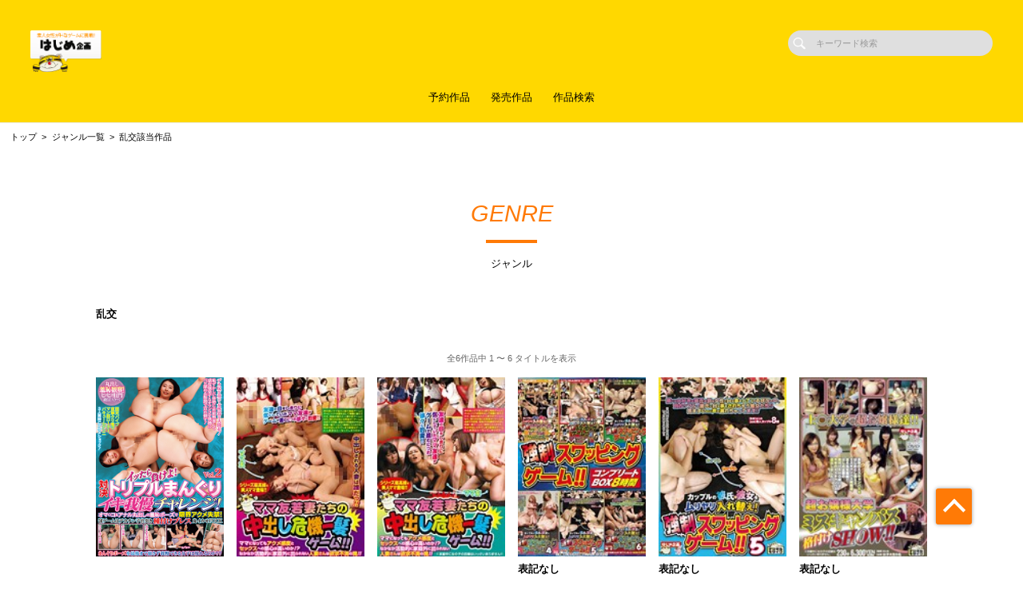

--- FILE ---
content_type: text/html; charset=UTF-8
request_url: https://hajimekikaku.com/works/list/genre/104
body_size: 53134
content:
<!doctype html>
<html lang="ja">



    <head prefix="og: http://ogp.me/ns# fb: http://ogp.me/ns/fb# website: http://ogp.me/ns/website#">

        
        <title>乱交該当作品 | 街角娘、素人娘専門のAVメーカー【はじめ企画】公式サイト</title>
        <meta name="description" content="【公式】はじめ企画の乱交該当作品ページ">

        
                        <!-- Google Tag Manager -->
        <script>(function(w,d,s,l,i){w[l]=w[l]||[];w[l].push({'gtm.start':
        new Date().getTime(),event:'gtm.js'});var f=d.getElementsByTagName(s)[0],
        j=d.createElement(s),dl=l!='dataLayer'?'&l='+l:'';j.async=true;j.src=
        'https://www.googletagmanager.com/gtm.js?id='+i+dl;f.parentNode.insertBefore(j,f);
        })(window,document,'script','dataLayer','GTM-PTPXPKT');</script>
        <!-- End Google Tag Manager -->
        
        <!--画面共通項目-->
        <meta charset="utf-8">
        <meta http-equiv="X-UA-Compatible" content="IE=edge">
        <meta name="viewport" content="width=device-width, initial-scale=1">
        <meta property="og:image" content="https://cdn.up-timely.com/image/28/site_design/base/logo_image/d2Bfj1fF8wUhZC7mCo4Ul6qxjvIkDUNrnKGWgf0z.png">
        <meta property="og:locale" content="ja_JP">

        <link rel="shortcut icon" href="/favicons/hajimekikaku/favicon.ico">
        <link rel="stylesheet" href="https://cdnjs.cloudflare.com/ajax/libs/Swiper/4.5.1/css/swiper.min.css">
        <link rel="stylesheet" href="https://cdnjs.cloudflare.com/ajax/libs/fancybox/3.5.7/jquery.fancybox.min.css">
        <link rel="stylesheet" href="//code.ionicframework.com/ionicons/2.0.1/css/ionicons.min.css">
        <link rel="stylesheet" href="/_assets/main.bundle.css?v=20250205">
        <link rel="stylesheet" href="/css/dev_common.css">
        <link rel="stylesheet" href="/css/override_style.css">
        <script src="https://code.jquery.com/jquery-3.4.1.min.js" integrity="sha256-CSXorXvZcTkaix6Yvo6HppcZGetbYMGWSFlBw8HfCJo=" crossorigin="anonymous"></script>
        <script nomodule src="/_assets/main.nomodule.bundle.js" defer></script>
        <script type="text/javascript" src="/_assets/jquery.waypoints.min.js"></script>
        <script type="text/javascript" src="/_assets/megamenu.js"></script>
        <script src="https://cdnjs.cloudflare.com/ajax/libs/Swiper/4.5.1/js/swiper.min.js"></script>
        <script type="module" src="/_assets/main.module.bundle.js"></script>
        <script src="https://cdn.jsdelivr.net/npm/lazyload@2.0.0-rc.2/lazyload.min.js"></script>
        
        

        
        <style>
            
            /********************
            * 背景色 *
            ********************/
            /* 背景色① */
            .bg-base01,
            .p-siteHeader,
            .p-siteHeader__top,
            .p-siteHeader__nav,
            .show-on-mobile .c-search,
            .menu>ul>li {
                background-color: #ffd800;
            }

            /* 背景色② */
            .bg-base02,
            main,
            body {
                background-color: #ffffff;
            }

            /* 背景色③ */
            .bg-base03,
            .p-tag {
                background-color: #eeeeee;
            }

            /* 背景色④（サイドバー版） */
            .bg-base04,
            .p-footer__nav,
            .sidebar .p-footer__nav {
                background-color: #25540f;
            }

            /* 背景色⑤ */
            .bg-base05,
            .p-footer__info {
                background-color: #000000;
            }




            /********************
            * メインカラー *
            ********************/
            .c-main-font {
                color: #ff7a06 !important;
            }

            .c-main-font-hover:hover {
                color: #ff7a06 !important;
            }

            .c-main-font-link {
                color: #ff7a06 !important;
            }

            .c-main-font-link:hover {
                text-decoration: underline #ff7a06 !important;
            }

            .c-main-bg {
                background-color: #ff7a06 !important;
            }

            .c-main-bg-hover:hover {
                background-color: #ff7a06 !important;
            }

            .c-main-bg-lighten-hover:hover {
                background-color: #ff7a06 !important;
            }

            .c-main-bg-after::after {
                background-color: #ff7a06 !important;
            }

            .c-main-bg-before::before {
                background-color: #ff7a06 !important;
            }

            .c-main-bd {
                border: 1px solid #ff7a06 !important;
            }

            .c-main-bd-bottom {
                border-bottom: 1px solid #ff7a06 !important;
            }

            .c-main-bd-left {
                border-left: 1px solid #ff7a06 !important;
            }

            .c-main-bd-left-before::before {
                border-left: 1px solid #ff7a06 !important;
            }

            .c-main-bd-hover:hover {
                border: 1px solid #ff7a06 !important;
            }
            
            #nav-toggle span,
            .menu-mobile span {
                background: #ff7a06 !important;
            }

            .menu>ul>li>ul {
                border-bottom: 2px solid #ff7a06 !important;
            }

            @media screen and (max-width: 767px) {
                .menu>ul>li>ul {
                    border-top: 1px solid #ff7a06 !important;
                    border-bottom: 0px solid #ff7a06 !important;
                }
            }

            .menu>ul>li>ul>li a:hover {
                color: #ff7a06 !important;
            }

            .menu-dropdown-icon.is-active>a {
                color: #ff7a06 !important;
            }

            .p-recruit .table .item a {
                color: #ff7a06 !important;
            }

            .p-recruit .table .item a:hover {
                text-decoration: underline #ff7a06 !important;
            }

            .c-card .hover:hover .name {
                color: #ff7a06 !important;
            }

            .c-card .hover02:hover .text {
                color: #ff7a06 !important;
            }

            .c-main-fill {
                fill: #ff7a06 !important;
            }

            .c-main-fill-hover:hover {
                fill: #ff7a06 !important;
            }

            /* お知らせと更新情報 */
            .p-news__block a {
                color: #ff7a06 !important;
            }

            /********************
            * フッターテキスト *
            ********************/
            /* フッターテキスト①↓ */
            .p-footer__nav__list a,
            .p-footer__nav__list li,
            .p-footer__note .text {
            color: #fff !important;
            }

            /* フッターテキスト②↓ */
            .p-login__footer .text,
            .p-footer__info__text {
            color: #fff !important;
            }

            /* フッターテキスト③↓ */
            .p-login__footer .copy,
            .p-footer__info__copyRight {
            color: #fff !important;
            }

            /********************
            * ヘッダー関連(上書き!) 2021/12/15追加 *
            ********************/
            /* ヘッダーテキスト01↓ */
            .menu>ul>li>a {
            color: #000 !important;
            }

            /* ヘッダーテキスト01のホバー時のアンダーライン↓ */
            .menu>ul>li>a.c-main-bg-after::after {
            background-color: #ff7a06 !important;
            }

            /* spのヘッダーテキスト01がクリック時のフォントカラー↓ */
            .menu-dropdown-icon.is-active>a {
            color: #ff7a06 !important;
            }

            /* ヘッダーテキスト02↓ */
            .menu>ul>li>ul>li a {
            color: #333 !important;
            }

            /* pcのヘッダーテキスト02のホバー時のフォントカラー↓ */
            .menu>ul>li>ul>li a:hover {
            color: #ff7a06 !important;
            }

            /* pcのヘッダーサブメニューのアンダーライン */
            .menu>ul>li>ul {
            border-bottom: 2px solid #ff7a06 !important;
            }

            @media screen and (max-width: 767px) {
            .menu>ul>li>ul {
                border-top: 1px solid #ff7a06 !important;
                border-bottom: 0px solid #ff7a06 !important;
            }
            }

            /* spヘッダーのVアイコン */
            .menu-dropdown-icon:before {
            border-right: 1px solid #000;
            border-bottom: 1px solid #000;
            }

            /* トップページのタグタイトルカラー */
            .p-tag__title {
            color: #000000 !important;
            }

            /* SPグローバルナビ背景色 */
            .l-navBar__itemInner {
                background-color: #FF7907 !important;
            }

        </style>

    </head>




<body class="fadeout loader page-first">
<!-- Google Tag Manager (noscript) -->
<noscript><iframe src="https://www.googletagmanager.com/ns.html?id=GTM-PTPXPKT"
height="0" width="0" style="display:none;visibility:hidden"></iframe></noscript>
<!-- End Google Tag Manager (noscript) -->
<header class="l-siteHeader">
    <div class="container l-siteHeader__container">
        <div class="p-siteHeader">
            <div class="p-siteHeader__top">
                <div class="logo">
                    <h1 class="logo__item">
                        <a href="https://hajimekikaku.com/top">
                            <img class="lazyload" data-src="https://cdn.up-timely.com/image/28/site_design/base/logo_image/d2Bfj1fF8wUhZC7mCo4Ul6qxjvIkDUNrnKGWgf0z.png" alt="">
                        </a>
                    </h1>
                </div>
                <div class="p-siteHeader__inner">
                    <div class="p-siteHeader__sns">
                                                                    </div>
                    <div class="c-search">
                        <form class="u-hidden--sp" action="https://hajimekikaku.com/search/list" method="get">
                            <div class="item">
                                <input id="s" name="keyword" type="search" placeholder="キーワード検索">
                            </div>
                        </form>
                    </div>
                </div>
            </div>
            <nav class="p-siteHeader__nav">
                <div class="menu-container">
                    <div class="menu clearfix">
                        <div class="menu-mobile">
                            <div>
                                <span class="c-main-bg"></span>
                                <span class="c-main-bg"></span>
                                <span class="c-main-bg"></span>
                            </div>
                        </div>
                        <ul>
                            <div class="c-search u-hidden--pc">
                                <form action="https://hajimekikaku.com/search/list" method="get">
                                    <div class="item">
                                        <input id="s" name="keyword" type="search" placeholder="キーワード検索">
                                    </div>
                                </form>
                            </div>
                            
                                                            <li><a class="c-anime__underline center" href="https://hajimekikaku.com/works/list/reserve">予約作品</a>

    </li>


                                                            <li><a class="c-anime__underline center" href="/works/list/release/">発売作品</a>

    </li>

                                                            <li><a class="c-anime__underline center" href="https://hajimekikaku.com/search">作品検索</a>

    </li>


                            

                        </ul>
                    </div>
                </div>
            </nav>
        </div>
    </div>
</header>


<main class="home top">
        <ul class="c-bread">
        <li class="item"><a href="/top">トップ</a></li>
                    <li class="item"><a href="https://hajimekikaku.com/works/genre">ジャンル一覧</a></li>
            <li class="item">
                <span>乱交該当作品</span>
            </li>
        
    </ul>
    <section class="l-section">
        <div class="p-search">
            <div class="p-search__title">
                <div class="c-title-main">
                    <div class="anime__show wayPoint-first">
                        <h2 class="top anime__show__item -bottom c-main-font c-main-bg-after">GENRE</h2>
                    </div>
                    <div class="anime__show wayPoint-first">
                        <p class="bottom anime__show__item -bottom delay">ジャンル</p>
                    </div>
                </div>
            </div>
            <div class="p-search__key l-wrap">
                                    <p>乱交</p>
                            </div>
                            <div class="l-wrap">
                    <div class="p-slider">
                        <div class="swiper-parent">
                            <div class="swiper-container swiper02 -search swiper-container-initialized swiper-container-horizontal">
                                
                                <div class="swiper-pagination-02 -search">
                                    全6作品中 1 〜 6 タイトルを表示
                                </div>

                                

                                <div class="swiper-wrapper">
                                    <div class="swiper-slide c-low--6">
                                                                                    <div class="item">
                                                <div class="c-card">
                                                                                                            <a class="img hover" href="https://hajimekikaku.com/works/detail/HJMO700?page_from=genre&amp;sys_code=104">
                                                            <img class="c-main-bg lazyload" data-src="https://cdn.up-timely.com/image/28/content/82803/YLxhLYDayrlPnfkHNztuNjt0bdTtrhoT4zJkjmlD.jpg" alt=""/>
                                                            <div class="hover__child">
                                                                <p class="text">イッたら負けよ！対決トリプルまんぐりイキ我慢チャレンジ！オマ〇コ＆アナル丸出しの羞恥ポーズで限界アクメ失禁！罰ゲームはデカチン子宮突き種付けプレス鬼イカせFUCK Vol.2</p>
                                                                <div class="arrow">
                                                                    <div class="c-svg">
                                                                        <svg xmlns="http://www.w3.org/2000/svg"
                                                                             xmlns:xlink="http://www.w3.org/1999/xlink"
                                                                             viewBox="0 0 36 36">
                                                                            <path class="link__bg c-main-fill-hover"
                                                                                  fill-rule="evenodd" opacity="0.702"
                                                                                  fill="rgb(255, 255, 255)"
                                                                                  d="M18.000,-0.000 C27.941,-0.000 36.000,8.059 36.000,18.000 C36.000,27.941 27.941,36.000 18.000,36.000 C8.059,36.000 0.000,27.941 0.000,18.000 C0.000,8.059 8.059,-0.000 18.000,-0.000 Z"/>
                                                                            <path class="link" fill-rule="evenodd"
                                                                                  fill="rgb(0, 0, 0)"
                                                                                  d="M27.719,16.387 L20.022,9.964 L20.022,13.244 C10.145,14.600 8.280,24.005 8.280,24.005 C13.216,18.837 20.022,19.006 20.022,19.006 L20.022,22.808 L27.719,16.387 Z"/>
                                                                        </svg>
                                                                    </div>
                                                                </div>
                                                            </div>
                                                        </a>
                                                    
                                                                                                                                                                                                                                                                    </div>
                                            </div>
                                                                                    <div class="item">
                                                <div class="c-card">
                                                                                                            <a class="img hover" href="https://hajimekikaku.com/works/detail/HJMO325?page_from=genre&amp;sys_code=104">
                                                            <img class="c-main-bg lazyload" data-src="https://cdn.up-timely.com/image/28/content/42571/HJMO325_1.jpg" alt=""/>
                                                            <div class="hover__child">
                                                                <p class="text">中出し危機一髪ゲーム!!</p>
                                                                <div class="arrow">
                                                                    <div class="c-svg">
                                                                        <svg xmlns="http://www.w3.org/2000/svg"
                                                                             xmlns:xlink="http://www.w3.org/1999/xlink"
                                                                             viewBox="0 0 36 36">
                                                                            <path class="link__bg c-main-fill-hover"
                                                                                  fill-rule="evenodd" opacity="0.702"
                                                                                  fill="rgb(255, 255, 255)"
                                                                                  d="M18.000,-0.000 C27.941,-0.000 36.000,8.059 36.000,18.000 C36.000,27.941 27.941,36.000 18.000,36.000 C8.059,36.000 0.000,27.941 0.000,18.000 C0.000,8.059 8.059,-0.000 18.000,-0.000 Z"/>
                                                                            <path class="link" fill-rule="evenodd"
                                                                                  fill="rgb(0, 0, 0)"
                                                                                  d="M27.719,16.387 L20.022,9.964 L20.022,13.244 C10.145,14.600 8.280,24.005 8.280,24.005 C13.216,18.837 20.022,19.006 20.022,19.006 L20.022,22.808 L27.719,16.387 Z"/>
                                                                        </svg>
                                                                    </div>
                                                                </div>
                                                            </div>
                                                        </a>
                                                    
                                                                                                                                                                                                                                                                    </div>
                                            </div>
                                                                                    <div class="item">
                                                <div class="c-card">
                                                                                                            <a class="img hover" href="https://hajimekikaku.com/works/detail/HJMO304?page_from=genre&amp;sys_code=104">
                                                            <img class="c-main-bg lazyload" data-src="https://cdn.up-timely.com/image/28/content/42550/HJMO304_1.jpg" alt=""/>
                                                            <div class="hover__child">
                                                                <p class="text">中出し危機一髪ゲーム!!</p>
                                                                <div class="arrow">
                                                                    <div class="c-svg">
                                                                        <svg xmlns="http://www.w3.org/2000/svg"
                                                                             xmlns:xlink="http://www.w3.org/1999/xlink"
                                                                             viewBox="0 0 36 36">
                                                                            <path class="link__bg c-main-fill-hover"
                                                                                  fill-rule="evenodd" opacity="0.702"
                                                                                  fill="rgb(255, 255, 255)"
                                                                                  d="M18.000,-0.000 C27.941,-0.000 36.000,8.059 36.000,18.000 C36.000,27.941 27.941,36.000 18.000,36.000 C8.059,36.000 0.000,27.941 0.000,18.000 C0.000,8.059 8.059,-0.000 18.000,-0.000 Z"/>
                                                                            <path class="link" fill-rule="evenodd"
                                                                                  fill="rgb(0, 0, 0)"
                                                                                  d="M27.719,16.387 L20.022,9.964 L20.022,13.244 C10.145,14.600 8.280,24.005 8.280,24.005 C13.216,18.837 20.022,19.006 20.022,19.006 L20.022,22.808 L27.719,16.387 Z"/>
                                                                        </svg>
                                                                    </div>
                                                                </div>
                                                            </div>
                                                        </a>
                                                    
                                                                                                                                                                                                                                                                    </div>
                                            </div>
                                                                                    <div class="item">
                                                <div class="c-card">
                                                                                                            <a class="img hover" href="https://hajimekikaku.com/works/detail/HJBB066?page_from=genre&amp;sys_code=104">
                                                            <img class="c-main-bg lazyload" data-src="https://cdn.up-timely.com/image/28/content/42242/HJBB066_1.jpg" alt=""/>
                                                            <div class="hover__child">
                                                                <p class="text">強制スワッピングゲーム!!コンプリートBOX８時間</p>
                                                                <div class="arrow">
                                                                    <div class="c-svg">
                                                                        <svg xmlns="http://www.w3.org/2000/svg"
                                                                             xmlns:xlink="http://www.w3.org/1999/xlink"
                                                                             viewBox="0 0 36 36">
                                                                            <path class="link__bg c-main-fill-hover"
                                                                                  fill-rule="evenodd" opacity="0.702"
                                                                                  fill="rgb(255, 255, 255)"
                                                                                  d="M18.000,-0.000 C27.941,-0.000 36.000,8.059 36.000,18.000 C36.000,27.941 27.941,36.000 18.000,36.000 C8.059,36.000 0.000,27.941 0.000,18.000 C0.000,8.059 8.059,-0.000 18.000,-0.000 Z"/>
                                                                            <path class="link" fill-rule="evenodd"
                                                                                  fill="rgb(0, 0, 0)"
                                                                                  d="M27.719,16.387 L20.022,9.964 L20.022,13.244 C10.145,14.600 8.280,24.005 8.280,24.005 C13.216,18.837 20.022,19.006 20.022,19.006 L20.022,22.808 L27.719,16.387 Z"/>
                                                                        </svg>
                                                                    </div>
                                                                </div>
                                                            </div>
                                                        </a>
                                                    
                                                                                                                                                                                                                                                                                            <span class="name">表記なし</span>
                                                                                                                                                                                                                        </div>
                                            </div>
                                                                                    <div class="item">
                                                <div class="c-card">
                                                                                                            <a class="img hover" href="https://hajimekikaku.com/works/detail/HJMO211?page_from=genre&amp;sys_code=104">
                                                            <img class="c-main-bg lazyload" data-src="https://cdn.up-timely.com/image/28/content/42457/HJMO211_1.jpg" alt=""/>
                                                            <div class="hover__child">
                                                                <p class="text">強制スワッピングゲーム!!5</p>
                                                                <div class="arrow">
                                                                    <div class="c-svg">
                                                                        <svg xmlns="http://www.w3.org/2000/svg"
                                                                             xmlns:xlink="http://www.w3.org/1999/xlink"
                                                                             viewBox="0 0 36 36">
                                                                            <path class="link__bg c-main-fill-hover"
                                                                                  fill-rule="evenodd" opacity="0.702"
                                                                                  fill="rgb(255, 255, 255)"
                                                                                  d="M18.000,-0.000 C27.941,-0.000 36.000,8.059 36.000,18.000 C36.000,27.941 27.941,36.000 18.000,36.000 C8.059,36.000 0.000,27.941 0.000,18.000 C0.000,8.059 8.059,-0.000 18.000,-0.000 Z"/>
                                                                            <path class="link" fill-rule="evenodd"
                                                                                  fill="rgb(0, 0, 0)"
                                                                                  d="M27.719,16.387 L20.022,9.964 L20.022,13.244 C10.145,14.600 8.280,24.005 8.280,24.005 C13.216,18.837 20.022,19.006 20.022,19.006 L20.022,22.808 L27.719,16.387 Z"/>
                                                                        </svg>
                                                                    </div>
                                                                </div>
                                                            </div>
                                                        </a>
                                                    
                                                                                                                                                                                                                                                                                            <span class="name">表記なし</span>
                                                                                                                                                                                                                        </div>
                                            </div>
                                                                                    <div class="item">
                                                <div class="c-card">
                                                                                                            <a class="img hover" href="https://hajimekikaku.com/works/detail/HJMO090?page_from=genre&amp;sys_code=104">
                                                            <img class="c-main-bg lazyload" data-src="https://cdn.up-timely.com/image/28/content/42336/HJMO090_1.jpg" alt=""/>
                                                            <div class="hover__child">
                                                                <p class="text">超お嬢様大学ミスキャンパス格付けSHOW!!</p>
                                                                <div class="arrow">
                                                                    <div class="c-svg">
                                                                        <svg xmlns="http://www.w3.org/2000/svg"
                                                                             xmlns:xlink="http://www.w3.org/1999/xlink"
                                                                             viewBox="0 0 36 36">
                                                                            <path class="link__bg c-main-fill-hover"
                                                                                  fill-rule="evenodd" opacity="0.702"
                                                                                  fill="rgb(255, 255, 255)"
                                                                                  d="M18.000,-0.000 C27.941,-0.000 36.000,8.059 36.000,18.000 C36.000,27.941 27.941,36.000 18.000,36.000 C8.059,36.000 0.000,27.941 0.000,18.000 C0.000,8.059 8.059,-0.000 18.000,-0.000 Z"/>
                                                                            <path class="link" fill-rule="evenodd"
                                                                                  fill="rgb(0, 0, 0)"
                                                                                  d="M27.719,16.387 L20.022,9.964 L20.022,13.244 C10.145,14.600 8.280,24.005 8.280,24.005 C13.216,18.837 20.022,19.006 20.022,19.006 L20.022,22.808 L27.719,16.387 Z"/>
                                                                        </svg>
                                                                    </div>
                                                                </div>
                                                            </div>
                                                        </a>
                                                    
                                                                                                                                                                                                                                                                                            <span class="name">表記なし</span>
                                                                                                                                                                                                                        </div>
                                            </div>
                                                                            </div>
                                </div>

                                <div class="swiper-pagination-02 -search">
                                    全6作品中 1 〜 6 タイトルを表示
                                </div>

                                

                            </div>
                        </div>
                    </div>
                </div>
                    </div>
    </section>
</main>


<footer class="top">
    <section>
        <div class="p-footer">
            <div class="p-footer__nav">
                <div class="l-wrap--footer p-footer__nav__listWrap">
                    <div class="c-low--2 -m10"><img class="hp_mobileOnly lazyload"
                            data-src="https://cdn.up-timely.com/image/28/site_design/base/logo_image/d2Bfj1fF8wUhZC7mCo4Ul6qxjvIkDUNrnKGWgf0z.png" alt="">
                        <div class="c-low--2_inner">
                                                                                </div>
                    </div>
                    <div class="c-low--7">
                        <div class="item">
                            <ul class="p-footer__nav__list">
                                <li class="p-footer__nav__title c-main-bg-before">求人情報</li>
                                                                <li class="p-footer__nav__item">
                                    <a class="c-main-font-hover"
                                        href="https://hajimekikaku.com/recruit/1">社員募集（新卒採用）</a>
                                </li>
                                                                <li class="p-footer__nav__item">
                                    <a class="c-main-font-hover"
                                        href="https://hajimekikaku.com/recruit/2">社員募集（中途採用）</a>
                                </li>
                                                                <li class="p-footer__nav__item">
                                    <a class="c-main-font-hover"
                                        href="https://hajimekikaku.com/recruit/3">外部デザイナー募集</a>
                                </li>
                                                                <li class="p-footer__nav__item">
                                    <a class="c-main-font-hover"
                                        href="https://hajimekikaku.com/recruit/4">外部動画編集クリエイター募集</a>
                                </li>
                                                                <li class="p-footer__nav__item">
                                    <a class="c-main-font-hover"
                                        href="https://hajimekikaku.com/recruit/5">カメラマン募集</a>
                                </li>
                                                                <li class="p-footer__nav__item">
                                    <a class="c-main-font-hover"
                                        href="https://hajimekikaku.com/recruit/6">ライター募集</a>
                                </li>
                                                                <li class="p-footer__nav__item">
                                    <a class="c-main-font-hover"
                                        href="https://hajimekikaku.com/recruit/7">メイク募集</a>
                                </li>
                                                                <li class="p-footer__nav__item">
                                    <a class="c-main-font-hover"
                                        href="https://hajimekikaku.com/recruit/8">スタイリスト募集</a>
                                </li>
                                                                <li class="p-footer__nav__item">
                                    <a class="c-main-font-hover"
                                        href="https://hajimekikaku.com/recruit/9">WEBディレクター募集</a>
                                </li>
                                                                <li class="p-footer__nav__item">
                                    <a class="c-main-font-hover"
                                        href="https://hajimekikaku.com/recruit/10">外部映像(AV)編集スタッフ募集</a>
                                </li>
                                                            </ul>
                        </div>
                        <div class="item">
                            <ul class="p-footer__nav__list">
                                <li class="p-footer__nav__title c-main-bg-before">コンテンツ</li>
                                
                                                                
                                                                <li class="p-footer__nav__item"><a class="c-main-font-hover" target="_blank"
                                        href="https://www.av-event.jp/shop/">販売店舗</a></li>
                                <li class="p-footer__nav__item"><a class="c-main-font-hover"
                                        href="https://hajimekikaku.com/sitemap">サイトマップ</a></li>
                                <li class="p-footer__nav__item"><a class="c-main-font-hover"
                                        href="https://hajimekikaku.com/link">リンク</a></li>
                            </ul>
                        </div>
                        <div class="item">
                            <ul class="p-footer__nav__list">
                                <li class="p-footer__nav__title c-main-bg-before">インフォメーション</li>
                                <li class="p-footer__nav__item"><a class="c-main-font-hover" target="_blank"
                                        href="https://affiliate.dmm.com/">アフィリエイト募集</a></li>
                                <li class="p-footer__nav__item"><a class="c-main-font-hover"
                                        href="https://hajimekikaku.com/help">投書フォーム</a></li>
                            </ul>
                        </div>
                        <div class="item">
                            <ul class="p-footer__nav__list">
                                <li class="p-footer__nav__title c-main-bg-before">
                                    <a class="c-main-font-hover" href="https://hajimekikaku.com/privacy">プライバシーポリシー</a>
                                </li>
                            </ul>
                        </div>
                        <div class="item -marginLeft_auto hp_desktopOnly">
                            <div class="l-wrap--foooterSns -right p-footer__nav__sns">
                                <div class="c-low--2 -m10" style="flex-wrap: nowrap;">
                                                                                                        </div>
                            </div>
                        </div>
                                                                                                <div class="item item__logo hp_mobileOnly">
                            <a class="img" href="https://www.ippa.jp/">
                                <img class="hp_mobileOnly lazyload"
                                    data-src="https://cdn.up-timely.com/image/28/footer/banner/1/TKynNN4T9m9PqLvteurNStxYzFovQJ8fRuvOClPH.jpg" alt="">
                            </a>
                        </div>
                                                                                                                        <div class="item item__logo hp_mobileOnly">
                            <a class="img" href="https://www.hatopla.com/">
                                <img class="hp_mobileOnly lazyload"
                                    data-src="https://cdn.up-timely.com/image/28/footer/banner/2/UotQQnkUJXvyqmxZgRNlQNyGEH56vy5G0PhXTbWv.jpg" alt="">
                            </a>
                        </div>
                                                                                                                                                                                                                        <div class="p-footer__note hp_mobileOnly">
                            <p class="text">※作品の出演女優は全て18歳以上です</p>
                        </div>
                    </div>
                </div>
                <div class="l-wrap--54 hp_desktopOnly">
                    <div class="c-low--4">
                                                                                                <div class="item">
                            <a class="img" href="https://www.ippa.jp/">
                                <img class="lazyload"
                                    data-src="https://cdn.up-timely.com/image/28/footer/banner/1/TKynNN4T9m9PqLvteurNStxYzFovQJ8fRuvOClPH.jpg" alt="">
                            </a>
                        </div>
                                                                                                                        <div class="item">
                            <a class="img" href="https://www.hatopla.com/">
                                <img class="lazyload"
                                    data-src="https://cdn.up-timely.com/image/28/footer/banner/2/UotQQnkUJXvyqmxZgRNlQNyGEH56vy5G0PhXTbWv.jpg" alt="">
                            </a>
                        </div>
                                                                                                                                                                                                                    </div>
                </div>
                <div class="p-footer__note hp_desktopOnly">
                    <p class="text">※作品の出演女優は全て18歳以上です</p>
                </div>
            </div>
        </div>
    </section>
    <div class="p-footer__info">
        <div class="p-footer__info__logo hp_desktopOnly">
            <img class="lazyload" data-src="https://cdn.up-timely.com/image/28/site_design/base/logo_image/d2Bfj1fF8wUhZC7mCo4Ul6qxjvIkDUNrnKGWgf0z.png" alt="">
        </div>
        <p class="l-wrap--50 p-footer__info__text hp_desktopOnly">街角娘、素人娘のエッチビデオならはじめ企画！</p>
        <p class="p-footer__info__copyRight">Copyright © since 2004- HAJIME-KIKAKU All Right Reserved.</p>
    </div>
</footer>
<p id="p-pageTop"><a class="c-main-bg" href="#"></a></p>
<div class="l-navBar__wrap hp_mobileOnly">
    <div class="l-navBar"><a class="l-navBar__item" href="https://hajimekikaku.com/top">
            <div class="l-navBar__itemInner">
                <div class="l-navBar__svg"><svg xmlns="http://www.w3.org/2000/svg"
                        xmlns:xlink="http://www.w3.org/1999/xlink" viewBox="0 0 47 41">
                        <path fill-rule="evenodd" fill="rgb(254, 254, 254)"
                            d="M45.878,20.801 C45.353,21.300 44.481,21.319 43.929,20.845 L23.486,3.233 L3.042,20.845 C2.491,21.319 1.619,21.300 1.094,20.801 C0.570,20.301 0.591,19.507 1.143,19.033 L22.536,0.603 C23.069,0.144 23.904,0.144 24.435,0.603 L45.829,19.033 C46.380,19.507 46.402,20.301 45.878,20.801 ZM8.052,19.474 L23.007,6.431 C23.276,6.196 23.700,6.199 23.964,6.433 L23.965,6.433 L23.969,6.437 L38.767,19.476 L38.771,19.480 L39.255,19.873 C39.406,19.997 39.484,20.167 39.484,20.338 L39.487,20.338 L39.487,39.649 C39.487,39.995 39.178,40.276 38.797,40.276 L28.199,40.276 L28.199,28.533 C28.199,28.187 27.890,27.908 27.509,27.908 L19.463,27.908 C19.082,27.908 18.773,28.187 18.773,28.533 L18.773,40.276 L8.175,40.276 C7.794,40.276 7.485,39.995 7.485,39.649 L7.485,20.234 C7.485,20.040 7.582,19.867 7.734,19.751 L8.052,19.474 Z">
                        </path>
                    </svg></div>
                <p>ホーム</p>
            </div>
        </a>
                <a class="l-navBar__item" href="https://www.dmm.co.jp/digital/videoa/-/list/?maker=40147">
            <div class="l-navBar__itemInner">
                <div class="l-navBar__svg l-navBar__svgSize02"><svg id="_レイヤー_1" data-name="レイヤー 1"
                        xmlns="http://www.w3.org/2000/svg" viewBox="0 0 160.81 42.66">
                        <path fill-rule="evenodd" fill="rgb(254, 254, 254)"
                            d="m149.71,42.66h16.03c-.54-.45-2.16-.5-4.93-5.97-1.01-2.1-9.74-25.72-11.5-29.84-1.16-2.72-1.02-5.4.05-6.85h-15.05c.63.8,1.62,3.06-.22,7.26-2.05,4.68-4.85,12.01-5.21,12.94-5.3.75-10.04,1.75-15.67,4.13L131.49,0h-30.36v10.56c1.41-.91,3.53-1.49,5.17-1.83,1.46-.3,3.99-.5,6.44-.5.48,0,.94,0,1.38.02l-18.66,24.99V8.66c0-2.85.53-6.5,2.36-8.66h-13.95c1.82,2.1,1.79,4.85,1.97,8.72.18,3.89.52,15.77.94,21.26-.58-1.2-1.14-2.25-1.66-3.13-.94-1.58-11.6-18.81-11.69-18.95-1.51-2.15-3.15-5.49-2.17-7.9h-14.14c1.68,2.35,2.1,5.73,2.1,8.66v22.87c-1.47-4-7.25-19.71-9.4-24.67-.95-2.19-1.11-4.77,0-6.85h-14.97c1.28,2,.62,5.05-.25,7.27-1.55,3.92-3.79,9.5-4.6,11.52-5.1-.84-10.93-1.11-18.65-.89v-9.54c.43-.03,1.74-.11,3.83-.11,1.53,0,3.17.04,4.88.12,3.01.14,6.8.77,9.41,2.03V0H0s2.1,2.26,2.1,8.57v25.53c0,6.31-2.1,8.57-2.1,8.57h13.45s-2.1-2.25-2.1-8.57v-7.24c2.12-.15,4.22-.22,6.25-.22,3.16,0,6.19.18,9,.53-.32.88-1.74,4.41-3.55,8.81-1.43,3.48-2.83,5.14-5.19,6.69h15.84s-2.79-1.81-.34-8.51c1.24-3.39,1.81-5,1.96-5.39,4.66.9,12.55,4.63,15.83,8.38,1.22,1.39,2.94,3.74,3.21,5.52h16.45c-.45-.64-2.05-2.83-2.14-8.17,0-.03-.63-18.97-.63-19,1.29,2.41,11.08,18.58,11.25,18.85,1.9,2.87,3.11,6.38,1.93,8.31h20.78l.05-.1c2.14-4.36,12.16-10.67,23.22-12.85-.23.61-.9,2.29-2.61,6.02-2.01,4.39-2.83,5.53-5.11,6.93h15.52c-2.3-1.69.9-11.34,2.34-14.34,1.64-.13,3.29-.19,4.89-.19,2.85,0,5.79.33,7.83.73.99,2.59,1.55,4.13,1.96,5.15,1.45,3.61,2.04,7.29-.34,8.65M48.17,25.26c-2.23-1.27-3.4-2.02-5.8-2.9-1.27-.55-2.55-1.03-3.84-1.47,2.07-5.56,2.8-7.49,3.68-10.55,1.26,3.42.74,2.12,5.96,14.92m90.35-5.53c2.07-5.58,2.29-6.12,3.19-9.38.31.87,2.44,6.73,3.68,9.83-2.27-.38-4.56-.48-6.87-.45">
                        </path>
                    </svg></div>
                <p>FANZA</p>
            </div>
        </a><a class="l-navBar__item" href="https://hajimekikaku.com/works/list/reserve">
            <div class="l-navBar__itemInner">
                <div class="l-navBar__svg"><svg xmlns="http://www.w3.org/2000/svg"
                        xmlns:xlink="http://www.w3.org/1999/xlink" viewBox="0 0 43 42">
                        <path fill-rule="evenodd" fill="rgb(254, 254, 254)"
                            d="M40.231,41.276 L2.675,41.276 C1.576,41.276 0.677,40.377 0.677,39.280 L0.677,21.116 L42.229,21.116 L42.229,39.280 C42.229,40.377 41.330,41.276 40.231,41.276 ZM25.315,29.722 L19.002,25.683 C18.618,25.438 18.304,25.609 18.304,26.065 L18.304,34.287 C18.304,34.742 18.618,34.913 19.002,34.667 L25.315,30.617 C25.699,30.371 25.699,29.968 25.315,29.722 ZM41.547,13.317 L42.229,13.317 L42.229,20.029 L36.097,20.029 L41.547,13.317 ZM34.517,0.890 L37.699,0.344 C37.699,0.344 40.488,-0.278 40.972,2.360 C41.299,4.315 41.660,6.474 41.660,6.474 L40.976,6.588 L34.517,0.890 ZM36.035,13.317 L30.586,20.029 L22.902,20.029 L28.351,13.317 L36.035,13.317 ZM27.960,8.763 L21.558,3.111 L29.104,1.818 L35.539,7.497 L27.960,8.763 ZM22.839,13.317 L17.389,20.029 L9.705,20.029 L15.154,13.317 L22.839,13.317 ZM13.864,11.116 L8.458,5.359 L16.144,4.040 L22.524,9.670 L13.864,11.116 ZM4.193,20.029 L0.677,20.029 L0.677,14.975 L0.677,13.317 L0.677,8.188 C0.677,6.137 2.914,6.137 2.914,6.137 L9.642,13.317 L4.193,20.029 Z">
                        </path>
                    </svg></div>
                <p>作品</p>
            </div>
        </a>
                <a class="l-navBar__item" href="https://www.av-event.jp/top/">
            <div class="l-navBar__itemInner">
                <div class="l-navBar__svg"><svg xmlns="http://www.w3.org/2000/svg"
                        xmlns:xlink="http://www.w3.org/1999/xlink" viewBox="0 0 52 52">
                        <path fill-rule="evenodd" fill="rgb(239, 239, 239)"
                            d="M50.350,25.610 L32.923,28.762 C32.861,28.772 32.801,28.777 32.741,28.777 C32.256,28.777 31.826,28.430 31.737,27.933 C31.637,27.376 32.006,26.843 32.561,26.742 L49.988,23.591 C50.545,23.491 51.073,23.862 51.174,24.418 C51.274,24.976 50.904,25.510 50.350,25.610 ZM43.235,20.766 C41.481,20.766 40.055,19.332 40.055,17.571 C40.055,15.809 41.481,14.376 43.235,14.376 C44.987,14.376 46.414,15.809 46.414,17.571 C46.414,19.332 44.987,20.766 43.235,20.766 ZM36.380,22.576 C36.380,23.480 35.652,24.212 34.753,24.212 C33.854,24.212 33.125,23.480 33.125,22.576 C33.125,21.674 33.854,20.941 34.753,20.941 C35.652,20.941 36.380,21.674 36.380,22.576 ZM31.437,20.624 C31.238,20.826 30.977,20.926 30.715,20.926 C30.454,20.926 30.193,20.826 29.994,20.624 C29.595,20.226 29.595,19.576 29.994,19.175 L38.069,11.062 C38.467,10.661 39.113,10.661 39.512,11.062 C39.911,11.461 39.911,12.111 39.512,12.511 L31.437,20.624 ZM35.036,10.359 C34.947,10.359 34.858,10.347 34.772,10.324 L28.377,8.602 C28.025,8.507 27.750,8.230 27.656,7.877 C27.561,7.523 27.662,7.145 27.919,6.886 L32.600,2.182 C32.858,1.923 33.235,1.823 33.586,1.916 C33.938,2.011 34.214,2.289 34.308,2.641 L36.021,9.068 C36.116,9.422 36.015,9.799 35.757,10.059 C35.563,10.253 35.303,10.359 35.036,10.359 ZM24.989,8.311 L21.679,9.461 L20.746,12.852 C20.642,13.228 20.334,13.512 19.953,13.585 C19.889,13.598 19.825,13.604 19.762,13.604 C19.445,13.604 19.142,13.455 18.948,13.197 L16.836,10.388 L13.337,10.544 C12.984,10.553 12.586,10.355 12.398,10.013 C12.212,9.671 12.234,9.252 12.456,8.932 L14.462,6.047 L13.233,2.751 C13.097,2.386 13.179,1.975 13.445,1.691 C13.712,1.405 14.115,1.298 14.487,1.411 L17.837,2.437 L20.577,0.244 C20.881,0.001 21.294,-0.048 21.647,0.119 C21.999,0.285 22.226,0.638 22.233,1.028 L22.297,4.545 L25.219,6.486 C25.542,6.702 25.717,7.083 25.668,7.471 C25.620,7.859 25.357,8.183 24.989,8.311 ZM24.089,20.612 C23.645,20.264 23.567,19.618 23.914,19.172 L29.839,11.560 C30.186,11.114 30.827,11.036 31.272,11.384 C31.715,11.733 31.794,12.377 31.447,12.824 L25.522,20.436 C25.321,20.695 25.020,20.830 24.717,20.830 C24.497,20.830 24.276,20.759 24.089,20.612 ZM13.555,14.677 L28.133,29.324 L9.558,21.276 L11.877,15.042 C11.1000,14.716 12.278,14.474 12.617,14.400 C12.960,14.326 13.310,14.431 13.555,14.677 ZM32.283,34.160 C32.209,34.501 31.968,34.780 31.643,34.903 L27.188,36.577 L7.102,27.873 L8.842,23.200 L32.030,33.247 C32.257,33.492 32.354,33.832 32.283,34.160 ZM17.903,40.066 L4.695,34.343 L6.386,29.797 L24.427,37.615 L17.903,40.066 ZM2.169,45.978 C2.053,46.021 1.932,46.043 1.812,46.043 C1.546,46.043 1.285,45.938 1.090,45.742 C0.807,45.457 0.715,45.035 0.856,44.658 L3.979,36.267 L15.141,41.104 L2.169,45.978 ZM40.373,29.818 C41.272,29.818 42.001,30.551 42.001,31.453 C42.001,32.357 41.272,33.088 40.373,33.088 C39.475,33.088 38.746,32.357 38.746,31.453 C38.746,30.551 39.475,29.818 40.373,29.818 Z">
                        </path>
                    </svg></div>
                <p>イベント</p>
            </div>
        </a>
    </div>
</div>

<script src="https://cdnjs.cloudflare.com/ajax/libs/object-fit-images/3.2.3/ofi.js"></script>
<script src="https://cdnjs.cloudflare.com/ajax/libs/jquery.perfect-scrollbar/0.8.1/js/perfect-scrollbar.jquery.min.js"></script>
<script src="/_assets/js/common.js"></script><!-- 個別実装js-0507-->


<script>
    lazyload();
</script>
</body>
</html>